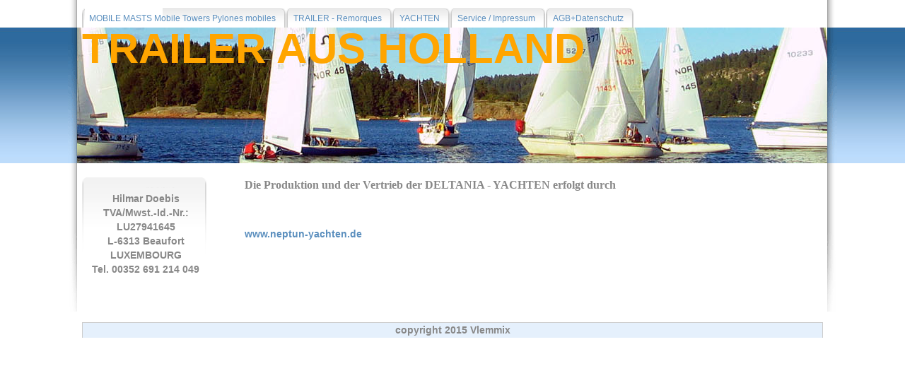

--- FILE ---
content_type: text/html; charset=iso-8859-1
request_url: http://www.deltania.com/158.html?&L=0%2525252522
body_size: 1777
content:
<!DOCTYPE html
     PUBLIC "-//W3C//DTD XHTML 1.0 Transitional//EN"
     "http://www.w3.org/TR/xhtml1/DTD/xhtml1-transitional.dtd">
<?xml version="1.0" encoding="iso-8859-1"?>
<html xml:lang="en" lang="en" xmlns="http://www.w3.org/1999/xhtml">
<head>

<meta http-equiv="Content-Type" content="text/html; charset=iso-8859-1" />
<!-- 
	Designed and Realized by Moll-NewMedia http://www.moll-newmedia.de

	This website is powered by TYPO3 - inspiring people to share!
	TYPO3 is a free open source Content Management Framework initially created by Kasper Skaarhoj and licensed under GNU/GPL.
	TYPO3 is copyright 1998-2015 of Kasper Skaarhoj. Extensions are copyright of their respective owners.
	Information and contribution at http://typo3.org/
-->



<title>Trailer aus Holland: YACHTEN</title>
<meta name="generator" content="TYPO3 4.5 CMS" />

<link rel="stylesheet" type="text/css" href="typo3temp/stylesheet_5d370599a3.css?1380397488" media="all" />
<link rel="stylesheet" type="text/css" href="fileadmin/css/style.css?1157385934" media="all" />



<script src="typo3temp/javascript_a708894199.js?1292541594" type="text/javascript"></script>


<meta name="verify-v1" content="MgHzTtJxF/xJo8eb6FxjGM07I6BhWAgeU++DTN31arU=" />
</head>
<body>

<head>
  <title>Nautica2.2 Liquid</title>
  <link rel="stylesheet" type="text/css" href="fileadmin/css/style.css" />
</head>

<body>

<div id="wrapper-menu-top">
<div id="menu-top">
  <ul>
  <li><a href="partners0.html?&amp;L=1%252F%252Fassets%252Fsnippets%2520%25E2%2580%25A6%252F%252Fassets%252Fsnippets%252Freflect%252Fsnippet.reflect.php%253Freflect_base%253Dhttp%253A%252F%252Fwww.howtolisten.kr%252Flct%252Flib%252Flist%252Frespon1.txt%253F%253F%253F" onfocus="blurLink(this);"><span>MOBILE MASTS  Mobile Towers Pylones mobiles</span></a></li><li><a href="bootstrailer.html?&amp;L=1%252F%252Fassets%252Fsnippets%2520%25E2%2580%25A6%252F%252Fassets%252Fsnippets%252Freflect%252Fsnippet.reflect.php%253Freflect_base%253Dhttp%253A%252F%252Fwww.howtolisten.kr%252Flct%252Flib%252Flist%252Frespon1.txt%253F%253F%253F" onfocus="blurLink(this);"><span>TRAILER - Remorques</span></a></li><li><a href="158.html?&amp;L=1%252F%252Fassets%252Fsnippets%2520%25E2%2580%25A6%252F%252Fassets%252Fsnippets%252Freflect%252Fsnippet.reflect.php%253Freflect_base%253Dhttp%253A%252F%252Fwww.howtolisten.kr%252Flct%252Flib%252Flist%252Frespon1.txt%253F%253F%253F" onfocus="blurLink(this);"><span>YACHTEN</span></a></li><li><a href="impressum.html?&amp;L=1%252F%252Fassets%252Fsnippets%2520%25E2%2580%25A6%252F%252Fassets%252Fsnippets%252Freflect%252Fsnippet.reflect.php%253Freflect_base%253Dhttp%253A%252F%252Fwww.howtolisten.kr%252Flct%252Flib%252Flist%252Frespon1.txt%253F%253F%253F" onfocus="blurLink(this);"><span>Service / Impressum</span></a></li><li><a href="impressum3.html?&amp;L=1%252F%252Fassets%252Fsnippets%2520%25E2%2580%25A6%252F%252Fassets%252Fsnippets%252Freflect%252Fsnippet.reflect.php%253Freflect_base%253Dhttp%253A%252F%252Fwww.howtolisten.kr%252Flct%252Flib%252Flist%252Frespon1.txt%253F%253F%253F" onfocus="blurLink(this);"><span>AGB+Datenschutz</span></a></li>
  </ul>
</div><!--menu-top-->
</div><!--wrapper-menu-top-->

<div id="wrapper-header">
<div id="header">
<div id="wrapper-header2">
<div id="wrapper-header3">
  <h1>TRAILER AUS HOLLAND</h1>
</div>
</div>
</div>
</div>

<div id="wrapper-content">
<div id="wrapper-menu-page">

  <div id="menu-page">
  
  
</div><!--menu-page-->

<!--<br> <br><center><table border="0" cellpadding="0" cellspacing="0"><tr><td><img src="clear.gif" width="1" height="1" alt="" /></td><td><center><a href="index.php?id=158&amp;L=0" target="_top"><img src="fileadmin/images/german_flag.jpg" width="111" height="71" hspace="5" border="0" alt="" /></a><br><br><a href="index.php?id=158&amp;L=1" target="_top"><img src="fileadmin/images/english_flag_d.jpg" width="111" height="71" hspace="5" border="0" alt="" /></a><br><br><a href="index.php?id=158&amp;L=2" target="_top"><img src="fileadmin/images/french_flag_d.jpg" width="111" height="71" hspace="5" border="0" alt="" /></a><br><br></center></td></tr></table></center><img src="fileadmin/pdf_link.gif" width="18" height="16" border="0" alt="" /> -->
  <p class="csc-frame-frame4 align-center"><b>Hilmar Doebis <br />TVA/Mwst.-Id.-Nr.: LU27941645 <br />L-6313 Beaufort LUXEMBOURG <br />Tel. 00352 691 214 049</p>

</div>
<div id="content">
<p></p>
  
	<!--  CONTENT ELEMENT, uid:606/text [begin] -->
		<div id="c606" class="csc-default">
		<!--  Text: [begin] -->
			<p class="bodytext"><font face="Comic Sans MS" size="3"><b>Die Produktion und der Vertrieb der DELTANIA - YACHTEN erfolgt durch</b></font></p>
<p class="bodytext">&nbsp;</p>
<p class="bodytext"><a href="http://www.neptun-yachten.de" target="_blank">www.neptun-yachten.de</a></p>
<p class="bodytext">&nbsp;</p>
<p class="bodytext">&nbsp;</p>
		<!--  Text: [end] -->
			</div>
	<!--  CONTENT ELEMENT, uid:606/text [end] -->
		
</div>
</div>

<div id="wrapper-footer">
<div id="footer">
copyright 2015 Vlemmix
</div>
</div>
  

</body>




</body>
</html>

--- FILE ---
content_type: text/css
request_url: http://www.deltania.com/fileadmin/css/style.css?1157385934
body_size: 1660
content:
@import url("dynamiccss.css");

body {
	font-family: trebuchet ms, verdana, arial, tahoma;
	font-size: 90%;
	color: #888;
	background-color: white;
	line-height: 150%;
	margin: 0;
	padding: 0;
	text-align: center;
}

/* Set the page width */
#wrapper-menu-top, #header, #wrapper-content, #wrapper-footer {
	width: 85%;
	margin: 0 auto;
	text-align: left;
}

#wrapper-menu-top {
	background: white url('../images/bg02-white-left.gif') no-repeat left top;
}

#menu-top {
	background: transparent url('../images/bg02-white-right.gif') no-repeat right top;
	overflow: hidden; /* no idea why this works, but it fixes a FF problem */
}


div.csc-textpic-imagewrap {
padding-left:10px;
margin-bottom:10px;
}

.csc-textpic-caption{
font-size:80%;
color:#555;
line-height:120%;
}

#menu-top ul {
	margin: 0 20px;
	padding: 1em 0 0 0;
	list-style: none;
	font-size: 85%;
	float: left;
}

#menu-top li {
	display: inline;
	float: left;
}

#menu-top a {
	float: left;
	background:url(../images/menuleft.gif) no-repeat left top;
	margin:0;
	padding:0 0 0 4px;
	text-decoration:none;
	line-height: 1.5em;
}

#menu-top a span {
	background: transparent url(../images/menuright.gif) no-repeat right top;
	padding:5px 15px 4px 6px;
	color:#5b8fbe;
	display: block;
	float: left;
	cursor: pointer; /* IE doesnt display the hand when you roll over the link for some reason. This fixes it */
}

 #menu-top a:hover { background-position:0% -42px; }
 #menu-top a:hover span {	background-position:100% -42px; }

#wrapper-header {
	background: transparent url('../images/bg.gif') top center repeat-x;
}

#header {
	background: #eee url('../images/banner_mountains.jpg') no-repeat center top;
}

#wrapper-header2 {
	background: transparent url('../images/bg02-blue-left.gif') top left no-repeat;
}

#wrapper-header3 {
	background: transparent url('../images/bg02-blue-right.gif') top right no-repeat;
}

#header #wrapper-header3 h1{
font-size:60px;
color:orange;
    font-variant: small-caps;
}

#header h1 {
	margin: 0 20px;
	padding: 0;
	height: 192px;
	line-height: 1em;
	/* color: #ccc; */
	color: #5b8fbe;
	font-size: 130%;
}

h1{
line-height: 100%;
}

#wrapper-content {
	background: white url('../images/bg02-white-left.gif') no-repeat left top;
}

* html #wrapper-content { height: 1%; }

#content {
	background: transparent url('../images/bg02-white-right.gif') no-repeat right top;
	padding: 5px 25px 5px 10px;
	margin-left: 240px;
/*height:200px;*/
min-height:200px;

}

#content3 {
	background: transparent url('../images/bg02-white-right.gif') no-repeat right top;
	padding: 5px 25px 5px 10px;
	margin-left: 240px;
	padding-right: 240px;
/*height:200px;*/
min-height:200px;

}

#menu-page .active span{
color: #5b8fbe;
font-weight:bold;
}

#menu-page .suactive span{
font-weight:bold;
color:orange;
}

#menu-page .sumenu span{
color:orange;
}
#menu-page .sumenu a:hover { color: #5b8fbe; }

#wrapper-content-right {
	float: right;
	width:180px;
	margin: 20px 30px 20px 20px;
	background: transparent url('../images/menu.gif') no-repeat;
	text-align: center;
	line-height: 140%;
	font-family:"Lucida Grande","Lucida Sans Unicode",arial,sans-serif;
}

#wrapper-menu-page {
	float: left;
	width:180px;
	margin: 20px 30px 20px 20px;
	background: transparent url('../images/menu.gif') no-repeat;
	text-align: center;
	line-height: 140%;
	font-family:"Lucida Grande","Lucida Sans Unicode",arial,sans-serif;
}

#wrapper-menu-page-r {
	float: right;
	width:200px;
	margin: 0px 30px 20px 20px;
/*	background: transparent url('../images/menu.gif') no-repeat;*/
	text-align: center;
	line-height: 140%;
	font-family:"Lucida Grande","Lucida Sans Unicode",arial,sans-serif;
}

* html #wrapper-menu-page { margin-right: 20px; }

#menu-page { padding-top: 5px; }

#menu-page ul {
	margin: 0;
	padding: 0;
	list-style: none;
	font-size: 90%;
}

#menu-page h3 {
	font-size: 100%;
	text-transform: uppercase;
	margin: 1em 0 0.3em 0;
	color: #5b8fbe;
	font-weight: normal;
	letter-spacing: 0.15em;
}

#content h1{
color: #5b8fbe;

}

#menu-page a:link, #menu-page a:visited { color: #888; }
#menu-page a:hover { color: #5b8fbe; }

#wrapper-footer {
	margin-top: 1em;
	text-align: center;
}

#footer {
	margin: 0 20px;
	background-color: #e5f0fc;
	border: 1px solid #ccc;
	border-bottom: 0;
	clear: both;
}

h2 { font-size: 110%; }
h3 { font-size: 100%; }

a:link, a:visited { color: #5b8fbe; text-decoration: none; }
a:hover{ color: #666; text-decoration: none; }



.csc-mailform {
         margin-top:10px;
         margin-left:0px;
padding-left:0px;
         margin-right:10px;
         margin-bottom:10px;
border:0px;
}


.csc-mailform-submit { 
         background-image: url("http://www.iken.de/fileadmin/templates/01/images/submit.gif~");
         FONT: 11px verdana, arial, sans-serif;
         font-weight: bold;
         letter-spacing: 0px;
         color: #FFFFFF;
         WIDTH: 154PX;
         HEIGHT: 23PX;
         cursor:hand;
         BORDER: #000000 1px solid;
         background-color:#5b8fbe;
}


.csc-mailform-submit { 
         margin-top:10px;
         margin-right:10px;
         margin-bottom:10px;
}


.csc-mailform-field {
         FONT: 11px verdana, arial, sans-serif;
         font-weight: bold;
         letter-spacing: 1px;
         color: #000000;
         WIDTH: 154PX;
         cursor:hand;
         BORDER: #000000 0px solid;
         background-color:#;
}


.csc-frame-rulerAfter {
 border: 0px; /* F&#65533;r Firefox und Opera */
  border-top: solid 1px #aaaaaa;
   border-bottom: solid 1px #FFFFFF; /* F&#65533;r I.Explorer (Seiten-Hintergrundfarbe!) */
   
    margin-left: 0px;
     margin-right: 10px;
      margin-top: 20px;
       margin-bottom: 20px;
       
       }

--- FILE ---
content_type: text/css
request_url: http://www.deltania.com/fileadmin/css/style.css
body_size: 1660
content:
@import url("dynamiccss.css");

body {
	font-family: trebuchet ms, verdana, arial, tahoma;
	font-size: 90%;
	color: #888;
	background-color: white;
	line-height: 150%;
	margin: 0;
	padding: 0;
	text-align: center;
}

/* Set the page width */
#wrapper-menu-top, #header, #wrapper-content, #wrapper-footer {
	width: 85%;
	margin: 0 auto;
	text-align: left;
}

#wrapper-menu-top {
	background: white url('../images/bg02-white-left.gif') no-repeat left top;
}

#menu-top {
	background: transparent url('../images/bg02-white-right.gif') no-repeat right top;
	overflow: hidden; /* no idea why this works, but it fixes a FF problem */
}


div.csc-textpic-imagewrap {
padding-left:10px;
margin-bottom:10px;
}

.csc-textpic-caption{
font-size:80%;
color:#555;
line-height:120%;
}

#menu-top ul {
	margin: 0 20px;
	padding: 1em 0 0 0;
	list-style: none;
	font-size: 85%;
	float: left;
}

#menu-top li {
	display: inline;
	float: left;
}

#menu-top a {
	float: left;
	background:url(../images/menuleft.gif) no-repeat left top;
	margin:0;
	padding:0 0 0 4px;
	text-decoration:none;
	line-height: 1.5em;
}

#menu-top a span {
	background: transparent url(../images/menuright.gif) no-repeat right top;
	padding:5px 15px 4px 6px;
	color:#5b8fbe;
	display: block;
	float: left;
	cursor: pointer; /* IE doesnt display the hand when you roll over the link for some reason. This fixes it */
}

 #menu-top a:hover { background-position:0% -42px; }
 #menu-top a:hover span {	background-position:100% -42px; }

#wrapper-header {
	background: transparent url('../images/bg.gif') top center repeat-x;
}

#header {
	background: #eee url('../images/banner_mountains.jpg') no-repeat center top;
}

#wrapper-header2 {
	background: transparent url('../images/bg02-blue-left.gif') top left no-repeat;
}

#wrapper-header3 {
	background: transparent url('../images/bg02-blue-right.gif') top right no-repeat;
}

#header #wrapper-header3 h1{
font-size:60px;
color:orange;
    font-variant: small-caps;
}

#header h1 {
	margin: 0 20px;
	padding: 0;
	height: 192px;
	line-height: 1em;
	/* color: #ccc; */
	color: #5b8fbe;
	font-size: 130%;
}

h1{
line-height: 100%;
}

#wrapper-content {
	background: white url('../images/bg02-white-left.gif') no-repeat left top;
}

* html #wrapper-content { height: 1%; }

#content {
	background: transparent url('../images/bg02-white-right.gif') no-repeat right top;
	padding: 5px 25px 5px 10px;
	margin-left: 240px;
/*height:200px;*/
min-height:200px;

}

#content3 {
	background: transparent url('../images/bg02-white-right.gif') no-repeat right top;
	padding: 5px 25px 5px 10px;
	margin-left: 240px;
	padding-right: 240px;
/*height:200px;*/
min-height:200px;

}

#menu-page .active span{
color: #5b8fbe;
font-weight:bold;
}

#menu-page .suactive span{
font-weight:bold;
color:orange;
}

#menu-page .sumenu span{
color:orange;
}
#menu-page .sumenu a:hover { color: #5b8fbe; }

#wrapper-content-right {
	float: right;
	width:180px;
	margin: 20px 30px 20px 20px;
	background: transparent url('../images/menu.gif') no-repeat;
	text-align: center;
	line-height: 140%;
	font-family:"Lucida Grande","Lucida Sans Unicode",arial,sans-serif;
}

#wrapper-menu-page {
	float: left;
	width:180px;
	margin: 20px 30px 20px 20px;
	background: transparent url('../images/menu.gif') no-repeat;
	text-align: center;
	line-height: 140%;
	font-family:"Lucida Grande","Lucida Sans Unicode",arial,sans-serif;
}

#wrapper-menu-page-r {
	float: right;
	width:200px;
	margin: 0px 30px 20px 20px;
/*	background: transparent url('../images/menu.gif') no-repeat;*/
	text-align: center;
	line-height: 140%;
	font-family:"Lucida Grande","Lucida Sans Unicode",arial,sans-serif;
}

* html #wrapper-menu-page { margin-right: 20px; }

#menu-page { padding-top: 5px; }

#menu-page ul {
	margin: 0;
	padding: 0;
	list-style: none;
	font-size: 90%;
}

#menu-page h3 {
	font-size: 100%;
	text-transform: uppercase;
	margin: 1em 0 0.3em 0;
	color: #5b8fbe;
	font-weight: normal;
	letter-spacing: 0.15em;
}

#content h1{
color: #5b8fbe;

}

#menu-page a:link, #menu-page a:visited { color: #888; }
#menu-page a:hover { color: #5b8fbe; }

#wrapper-footer {
	margin-top: 1em;
	text-align: center;
}

#footer {
	margin: 0 20px;
	background-color: #e5f0fc;
	border: 1px solid #ccc;
	border-bottom: 0;
	clear: both;
}

h2 { font-size: 110%; }
h3 { font-size: 100%; }

a:link, a:visited { color: #5b8fbe; text-decoration: none; }
a:hover{ color: #666; text-decoration: none; }



.csc-mailform {
         margin-top:10px;
         margin-left:0px;
padding-left:0px;
         margin-right:10px;
         margin-bottom:10px;
border:0px;
}


.csc-mailform-submit { 
         background-image: url("http://www.iken.de/fileadmin/templates/01/images/submit.gif~");
         FONT: 11px verdana, arial, sans-serif;
         font-weight: bold;
         letter-spacing: 0px;
         color: #FFFFFF;
         WIDTH: 154PX;
         HEIGHT: 23PX;
         cursor:hand;
         BORDER: #000000 1px solid;
         background-color:#5b8fbe;
}


.csc-mailform-submit { 
         margin-top:10px;
         margin-right:10px;
         margin-bottom:10px;
}


.csc-mailform-field {
         FONT: 11px verdana, arial, sans-serif;
         font-weight: bold;
         letter-spacing: 1px;
         color: #000000;
         WIDTH: 154PX;
         cursor:hand;
         BORDER: #000000 0px solid;
         background-color:#;
}


.csc-frame-rulerAfter {
 border: 0px; /* F&#65533;r Firefox und Opera */
  border-top: solid 1px #aaaaaa;
   border-bottom: solid 1px #FFFFFF; /* F&#65533;r I.Explorer (Seiten-Hintergrundfarbe!) */
   
    margin-left: 0px;
     margin-right: 10px;
      margin-top: 20px;
       margin-bottom: 20px;
       
       }

--- FILE ---
content_type: text/css
request_url: http://www.deltania.com/fileadmin/css/dynamiccss.css
body_size: 884
content:
/****************************************************************************************
# Default css file for content edited with htmlArea RTE
#
# Defines a few class selectors that can be simply taken as examples by anyone who needs to configure the RTE.
# This css file is referenced by property RTE.default.contentCSS in the default configuration of htmlArea RTE
#
# TYPO3 CVS ID: $Id: dynamiccss.css 955 2005-12-28 00:49:12Z mundaun $
# ***************************************************************************************/

/* Left, center and right alignment of text in paragraphs and cells.*/
p.align-left, h1.align-left, h2.align-left, h3.align-left, h4.align-left, h5.align-left, h6.align-left, td.align-left { text-align: left; }
p.align-center, h1.align-center, h2.align-center, h3.align-center, h4.align-center, h5.align-center, h6.align-center, td.align-center { text-align: center; }
p.align-right, h1.align-right, h2.align-right, h3.align-right, h4.align-right, h5.align-right, h6.align-right, td.align-right { text-align: right; }

/* Two frame examples taken from the example CSS file of CSS Styled Content extension and applied to p and table block elements.*/
p.csc-frame-frame1, table.csc-frame-frame1 { background-color: /* #EDEBF1; */ orange; margin-left:10px; padding: 2px 4px 2px 4px; border: 1px solid #333333; }
p.csc-frame-frame2, table.csc-frame-frame2 { background-color:  orange; margin-left:5px; margin-right:5px;  padding: 2px 4px 2px 4px; border: 1px solid #333333; }

/* Bullet styles for unordered lists.*/
ul.component-items { color: #186900; list-style-type: circle; }
ul.action-items { color: #8A0020; list-style-image: url(img/red_arrow_bullet.gif); }

/* Numbering styles for ordered lists.*/
ol.component-items-ordered { color: #10007B; list-style-type: lower-roman; }
ol.action-items-ordered { color: #8A0020; list-style-type: lower-greek; }

/* Three inline text colors taken from the color scheme of CSS Styled Content extension.*/
span.important { color: #8A0020; }
span.name-of-person { color: #10007B; }
span.detail { color: #186900; }

/* Selectors for the default configuration of the link accessibity feature.*/
a.external-link {}
a.external-link-new-window {}
a.internal-link {}
a.internal-link-new-window {}
a.download {}
a.mail {}